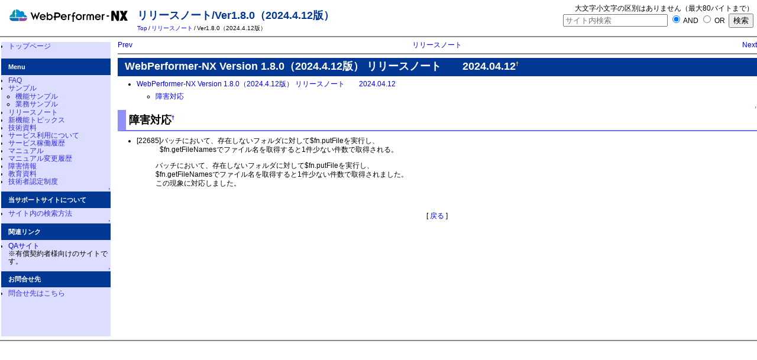

--- FILE ---
content_type: text/html; charset=UTF-8
request_url: https://support.canon-its.co.jp/product/web_performer_nx/faq/pk1/?%E3%83%AA%E3%83%AA%E3%83%BC%E3%82%B9%E3%83%8E%E3%83%BC%E3%83%88/Ver1.8.0%EF%BC%882024.4.12%E7%89%88%EF%BC%89
body_size: 10613
content:
<!DOCTYPE html>
<html lang="ja">
<head>
 <meta http-equiv="Content-Type" content="text/html; charset=UTF-8" />
 <meta name="viewport" content="width=device-width, initial-scale=1.0" />

 <title>リリースノート/Ver1.8.0（2024.4.12版） - WebPerformer-NX サポートサイト</title>

 <link rel="SHORTCUT ICON" href="image/WPNX.ico" />
 <link rel="stylesheet" type="text/css" href="skin/pukiwiki.css" />
 <link rel="alternate" type="application/rss+xml" title="RSS" href="./?cmd=rss" /> <script type="text/javascript" src="skin/main.js" defer></script>
 <script type="text/javascript" src="skin/search2.js" defer></script>

</head>
<body>
<div id="pukiwiki-site-properties" style="display:none;">
<input type="hidden" class="site-props" value="{&quot;is_utf8&quot;:true,&quot;json_enabled&quot;:true,&quot;show_passage&quot;:true,&quot;base_uri_pathname&quot;:&quot;/product/web_performer_nx/faq/pk1/&quot;,&quot;base_uri_absolute&quot;:&quot;http://support.canon-its.co.jp/product/web_performer_nx/faq/pk1/&quot;}" />
<input type="hidden" class="plugin-name" value="read" />
<input type="hidden" class="page-name" value="リリースノート/Ver1.8.0（2024.4.12版）" />
<input type="hidden" class="page-in-edit" value="false" />
<input type="hidden" class="ticketlink-def" value="[]" />



<input type="hidden" class="topicpath-links" value="[{&quot;page&quot;:&quot;リリースノート&quot;,&quot;leaf&quot;:&quot;リリースノート&quot;,&quot;uri&quot;:&quot;./?%E3%83%AA%E3%83%AA%E3%83%BC%E3%82%B9%E3%83%8E%E3%83%BC%E3%83%88&quot;}]" />
</div><div id="header">
 <a href="./"><img id="logo" src="image/logo2_color_WPNX.png" width="200" alt="[PukiWiki]" title="[PukiWiki]" /></a>

<div>
 <h1 class="title">リリースノート/Ver1.8.0（2024.4.12版）</h1>

    <span class="small">
   <span class="topicpath-top"><a href="./" title="トップページ" class="link_page_passage" data-mtime="2026-01-26T01:12:50+00:00">Top</a><span class="topicpath-slash">/</span></span><a href="./?%E3%83%AA%E3%83%AA%E3%83%BC%E3%82%B9%E3%83%8E%E3%83%BC%E3%83%88">リリースノート</a><span class="topicpath-slash">/</span>Ver1.8.0（2024.4.12版）   </span>
 </div>

<!-- plugin_search start  -->
<div id="searchheader">
大文字小文字の区別はありません（最大80バイトまで）<br />
<form action="./?cmd=search" method="post">
 <div>
  <input type="text"  name="word" value="" placeholder="サイト内検索" size="20" />
  <label><input type="radio" name="type" value="AND"  checked="checked" /> AND</label>
  <label><input type="radio" name="type" value="OR"  /> OR</label>
  &nbsp;<input type="submit" value="検索" />
 </div>

</form></div>
<!-- plugin_search end  -->

</div>


<hr class="full_hr" />
<div id="contents">
 <div id="body">
<ul class="navi">
 <li class="navi_left"><a href="./?%E3%83%AA%E3%83%AA%E3%83%BC%E3%82%B9%E3%83%8E%E3%83%BC%E3%83%88/Ver1.8.0" title="リリースノート/Ver1.8.0" class="link_page_passage" data-mtime="2024-03-28T00:54:53+00:00">Prev</a></li>
 <li class="navi_right"><a href="./?%E3%83%AA%E3%83%AA%E3%83%BC%E3%82%B9%E3%83%8E%E3%83%BC%E3%83%88/Ver2.0.0" title="リリースノート/Ver2.0.0" class="link_page_passage" data-mtime="2024-05-30T01:37:02+00:00">Next</a></li>
 <li class="navi_none"><a href="./?%E3%83%AA%E3%83%AA%E3%83%BC%E3%82%B9%E3%83%8E%E3%83%BC%E3%83%88" class="link_page_passage" data-mtime="2026-01-30T02:34:21+00:00">リリースノート</a></li>
</ul>
<hr class="full_hr" />
<h2 id="content_1_0">WebPerformer-NX Version 1.8.0（2024.4.12版） リリースノート　　2024.04.12<a class="anchor_super" id="u4dfc672" href="./?%E3%83%AA%E3%83%AA%E3%83%BC%E3%82%B9%E3%83%8E%E3%83%BC%E3%83%88/Ver1.8.0%EF%BC%882024.4.12%E7%89%88%EF%BC%89#u4dfc672" title="u4dfc672" style="user-select:none;">&dagger;</a></h2>
<div class="contents">
<a id="contents_1"></a>
<ul class="list1 list-indent1"><li><a href="#u4dfc672">WebPerformer-NX Version 1.8.0（2024.4.12版） リリースノート　　2024.04.12</a>
<ul class="list2 list-indent1"><li><a href="#z40d9333">障害対応</a></li></ul></li></ul>
</div>


<div class="jumpmenu"><a href="#navigator">&uarr;</a></div><h3 id="content_1_1">障害対応<a class="anchor_super" id="z40d9333" href="./?%E3%83%AA%E3%83%AA%E3%83%BC%E3%82%B9%E3%83%8E%E3%83%BC%E3%83%88/Ver1.8.0%EF%BC%882024.4.12%E7%89%88%EF%BC%89#z40d9333" title="z40d9333" style="user-select:none;">&dagger;</a></h3>
<ul class="list1 list-indent1"><li>[22685]バッチにおいて、存在しないフォルダに対して$fn.putFileを実行し、<br />
　　　 $fn.getFileNamesでファイル名を取得すると1件少ない件数で取得される。
<blockquote><p class="quotation">
バッチにおいて、存在しないフォルダに対して$fn.putFileを実行し、<br />
$fn.getFileNamesでファイル名を取得すると1件少ない件数で取得されました。<br />
この現象に対応しました。</p></blockquote>
</li></ul>
<p><br class="spacer" /></p>
<div style="text-align:center">[ <a href="javascript:history.go(-1)">戻る</a> ]</div>

</div>
 <div id="menubar">
<ul class="list1 list-indent1"><li><a href="./" title="トップページ" class="link_page_passage" data-mtime="2026-01-26T01:12:50+00:00"><span style="color:#3030e0">トップページ</span></a><br class="spacer" />
<br class="spacer" /></li></ul>
<h2 id="content_2_0"><span style="font-size:11px;display:inline-block;line-height:130%;text-indent:0">Menu</span></h2>
<ul class="list1 list-indent1"><li><a href="./?FAQ" title="FAQ" class="link_page_passage" data-mtime="2025-08-01T06:31:52+00:00"><span style="color:#3030e0">FAQ</span></a></li>
<li><span style="color:#3030e0">サンプル</span>
<ul class="list2 list-indent1"><li><a href="./?%E3%82%B5%E3%83%B3%E3%83%97%E3%83%AB" title="サンプル" class="link_page_passage" data-mtime="2025-12-22T10:43:07+00:00"><span style="color:#3030e0">機能サンプル</span></a></li>
<li><a href="./?%E6%A5%AD%E5%8B%99%E3%82%B5%E3%83%B3%E3%83%97%E3%83%AB" title="業務サンプル" class="link_page_passage" data-mtime="2025-12-04T01:44:59+00:00"><span style="color:#3030e0">業務サンプル</span></a></li></ul></li>
<li><a href="./?%E3%83%AA%E3%83%AA%E3%83%BC%E3%82%B9%E3%83%8E%E3%83%BC%E3%83%88" title="リリースノート" class="link_page_passage" data-mtime="2026-01-30T02:34:21+00:00"><span style="color:#3030e0">リリースノート</span></a></li>
<li><a href="./?%E6%96%B0%E6%A9%9F%E8%83%BD%E3%83%88%E3%83%94%E3%83%83%E3%82%AF%E3%82%B9" title="新機能トピックス" class="link_page_passage" data-mtime="2026-01-22T08:35:55+00:00"><span style="color:#3030e0">新機能トピックス</span></a></li>
<li><a href="./?%E6%8A%80%E8%A1%93%E8%B3%87%E6%96%99" title="技術資料" class="link_page_passage" data-mtime="2025-11-21T10:21:33+00:00"><span style="color:#3030e0">技術資料</span></a></li>
<li><a href="./?%E3%82%B5%E3%83%BC%E3%83%93%E3%82%B9%E5%88%A9%E7%94%A8%E3%81%AB%E3%81%A4%E3%81%84%E3%81%A6" title="サービス利用について" class="link_page_passage" data-mtime="2025-12-23T06:57:48+00:00"><span style="color:#3030e0">サービス利用について</span></a></li>
<li><a href="./?%E3%82%B5%E3%83%BC%E3%83%93%E3%82%B9%E7%A8%BC%E5%83%8D%E5%B1%A5%E6%AD%B4" title="サービス稼働履歴" class="link_page_passage" data-mtime="2025-12-04T01:13:42+00:00"><span style="color:#3030e0">サービス稼働履歴</span></a></li>
<li><a href="https://docs.webperformer.jp/" rel="nofollow"><span style="color:#3030e0">マニュアル</span></a></li>
<li><a href="./?%E3%83%9E%E3%83%8B%E3%83%A5%E3%82%A2%E3%83%AB%E5%A4%89%E6%9B%B4%E5%B1%A5%E6%AD%B4" title="マニュアル変更履歴" class="link_page_passage" data-mtime="2026-01-30T10:05:31+00:00"><span style="color:#3030e0">マニュアル変更履歴</span></a></li>
<li><a href="./?%E9%9A%9C%E5%AE%B3%E6%83%85%E5%A0%B1" title="障害情報" class="link_page_passage" data-mtime="2026-01-28T06:02:21+00:00"><span style="color:#3030e0">障害情報</span></a></li>
<li><a href="./?%E6%95%99%E8%82%B2%E8%B3%87%E6%96%99" title="教育資料" class="link_page_passage" data-mtime="2025-02-06T04:04:38+00:00"><span style="color:#3030e0">教育資料</span></a></li>
<li><a href="./?%E6%8A%80%E8%A1%93%E8%80%85%E8%AA%8D%E5%AE%9A%E5%88%B6%E5%BA%A6" title="技術者認定制度" class="link_page_passage" data-mtime="2024-05-17T01:11:10+00:00"><span style="color:#3030e0">技術者認定制度</span></a></li></ul>

<div class="jumpmenu"><a href="#navigator">&uarr;</a></div><h2 id="content_2_1"><span style="font-size:11px;display:inline-block;line-height:130%;text-indent:0">当サポートサイトについて</span></h2>
<ul class="list1 list-indent1"><li><a href="./?%E5%BD%93%E3%82%B5%E3%83%9D%E3%83%BC%E3%83%88%E3%82%B5%E3%82%A4%E3%83%88%E5%86%85%E3%81%AE%E6%A4%9C%E7%B4%A2%E3%82%92%E8%A1%8C%E3%81%86%E3%81%AB%E3%81%AF" title="当サポートサイト内の検索を行うには" class="link_page_passage" data-mtime="2023-05-12T05:12:49+00:00"><span style="color:#3030e0">サイト内の検索方法</span></a><br class="spacer" /></li></ul>

<div class="jumpmenu"><a href="#navigator">&uarr;</a></div><h2 id="content_2_2"><span style="font-size:11px;display:inline-block;line-height:130%;text-indent:0">関連リンク</span></h2>
<ul class="list1 list-indent1"><li><span style="color:#3030e0"><a href="https://prodpservice.canon-its.co.jp/QASystem" rel="nofollow">QAサイト</a></span><br class="spacer" />
※有償契約者様向けのサイトです。</li></ul>

<div class="jumpmenu"><a href="#navigator">&uarr;</a></div><h2 id="content_2_3"><span style="font-size:11px;display:inline-block;line-height:130%;text-indent:0">お問合せ先</span></h2>
<ul class="list1 list-indent1"><li><a href="./?%E5%95%8F%E5%90%88%E3%81%9B%E5%85%88%E3%81%AF%E3%81%93%E3%81%A1%E3%82%89" title="問合せ先はこちら" class="link_page_passage" data-mtime="2023-02-08T07:39:42+00:00"><span style="color:#3030e0">問合せ先はこちら</span></a></li></ul>
<p><br class="spacer" /></p>
<p><br /></p>
</div>
</div>



<hr class="full_hr" />

<!-- begin tracking -->
<script type='text/javascript'>
piAId = '940353';
piCId = '';
piHostname = 'form.reg.canon-its.co.jp';

(function() {
	function async_load(){
		var s = document.createElement('script'); s.type = 'text/javascript';
		s.src = ('https:' == document.location.protocol ? 'https://' : 'http://') + piHostname + '/pd.js';
		var c = document.getElementsByTagName('script')[0]; c.parentNode.insertBefore(s, c);
	}
	if(window.attachEvent) { window.attachEvent('onload', async_load); }
	else { window.addEventListener('load', async_load, false); }
})();
</script>
<!-- end tracking -->

</body>
</html>


--- FILE ---
content_type: text/css
request_url: https://support.canon-its.co.jp/product/web_performer_nx/faq/pk1/skin/pukiwiki.css
body_size: 17600
content:
@charset "UTF-8";

/*!
 * PukiWiki - Yet another WikiWikiWeb clone.
 * Copyright
 *   2002-2021 PukiWiki Development Team
 *   2001-2002 Originally written by yu-ji
 * License: GPL v2 or (at your option) any later version
 *
 * Default CSS
 */

pre, dl, ol, p, blockquote {
  line-height:130%;
}
blockquote {
  margin-left:32px;
  background-color:#ffffff;
}

body {
        color:black;
        background-color:white;
        margin-left:0;
        margin-right:0;
        margin-top:0;
        margin-bottom:5;
        font-size:12px;
        font-family: "メイリオ","Meiryo UI",verdana, arial, helvetica, Sans-Serif ! important;
}

td {
        color:black;
        margin-left:0;
        margin-right:0;
        margin-top:0;
        margin-bottom:5;
        font-size:12px;
}

a:link {
        background-color:inherit;
        text-decoration:none;
}
a:active {
        color:#215dc6;
        background-color:#CCDDEE;
        text-decoration:none;
}
a:visited {
        background-color:inherit;
        text-decoration:none;
}
a:hover {
        color:#ff5500;
        text-decoration:underline;
}
a.external-link:not(.external-link-silent)::after {
  content:url(../image/external-link.png);
  margin:3px;
}

h1 {
        color:inherit;
        background-color:#ccccff;
        padding:0em;
        border:0;
        margin:0;
        font-size:20px;
}
h2 {
        color:#ffffff;
        background-color:#023894;
        border-bottom:  3px solid #023894;
        border-top:     0px solid #023894;
        border-left:   10px solid #023894;
        border-right:   0px solid #023894;
        padding:.1em;
        margin:0 0 .2em 0;
        font-size:18px;
}
h3 {
        border-bottom:  2px solid #7070e0;
        border-top:     0px solid #8080f0;
        border-left:   14px solid #9090f8;
        border-right:   0px solid #8080f0;
        font-size:18px;

        color:inherit;
        background-color:#FFFFFF;
        padding:.3em;
        margin:0 0 .5em 0;
}
h4 {
        border-left:   18px solid #9090f8;
        font-size:16px;

        color:inherit;
        background-color:#FFFFFF;
        padding:.2em;
        margin:0 0 .5em 0;
}
h5, h6 {
        color:#ffffff;
        background-color:#888888;
        padding:.3em;
        border:0px;
        margin:0 0 .5em 0;
}

h1.title {
        font-size: 18px;
        font-weight:bold;
        background-color:transparent;
        padding: 14px 0 2px 0;
        border: 0;
        color:#023894;
}

dt {
        font-weight:bold;
        margin-top:1em;
        margin-left:1em;
}

pre {
        border-top:#DDDDEE 1px solid;
        border-bottom:#888899 1px solid;
        border-left:#DDDDEE 1px solid;
        border-right:#888899 1px solid;
        padding:.5em;
        margin-left:1em;
        margin-right:2em;
        white-space:pre;
        color:black;
        background-color:#F0F8FF;
}

img {
        border:none;
        vertical-align:middle;
}

ul {
        margin-top:.5em;
        margin-bottom:.5em;
        line-height:130%;
}

em {
  font-style:italic;
}

strong {
  font-weight:bold;
}

thead td.style_td,
tfoot td.style_td {
        color:#90ffff;
        background-color:#627af8;
}
thead th.style_th,
tfoot th.style_th {
        color:inherit;
        background-color:#E0E8F0;
}
.style_table {
        padding:0;
        border:0;
        text-align:left;
        color:inherit;
        background-color:#ccd5dd;
}
.style_th {
  padding:5px;
  margin:1px;
  text-align:center;
  color:inherit;
  background-color:#EEEEEE;
}
.style_td {
  padding:5px;
  margin:1px;
  color:inherit;
  background-color:#EEF5FF;
}

ul.list1 {
  list-style-type:disc;
}
ul.list2 {
  list-style-type:circle;
}
ul.list3 {
  list-style-type:square;
}
ol.list1 {
  list-style-type:decimal;
}
ol.list2 {
  list-style-type:lower-roman;
}
ol.list3 {
  list-style-type:lower-alpha;
}

.list-indent1 {
  padding-left:16px;
  margin-left:16px;
}
/* list-indent2,3,4 are used for leaping list level indentation */
.list-indent2 {
  padding-left:32px;
  margin-left:32px;
}
.list-indent3 {
  padding-left:48px;
  margin-left:48px;
}
.list-indent4 {
  padding-left:64px;
  margin-left:64px;
}

div.ie5 {
  text-align:left; margin-left:10px;
}
span.noexists {
  color:inherit;
  background-color:#FFFACC;
}

.small {
  font-size:80%;
}

.super_index {
        color:#DD3333;
        background-color:inherit;
        font-weight:bold;
        font-size:60%;
        vertical-align:super;
}

a.note_super {
        color:#DD3333;
        background-color:inherit;
        font-weight:bold;
        font-size:60%;
        vertical-align:super;
}

div.jumpmenu {
        font-size:60%;
        text-align:right;
}

hr.full_hr {
        border-style:ridge;
        border-color:#888888;
        border-width:1px 0;
}
hr.note_hr {
        width:90%;
        border-style:ridge;
        border-color:#333333;
        border-width:1px 0;
        text-align:center;
        margin:1em auto 0em auto;
}

span.size1 {
        font-size:xx-small;
        line-height:130%;
        text-indent:0;
        display:inline;
}
span.size2 {
        font-size:x-small;
        line-height:130%;
        text-indent:0;
        display:inline;
}
span.size3 {
        font-size:small;
        line-height:130%;
        text-indent:0;
        display:inline;
}
span.size4 {
        font-size:medium;
        line-height:130%;
        text-indent:0;
        display:inline;
}
span.size5 {
        font-size:large;
        line-height:130%;
        text-indent:0;
        display:inline;
}
span.size6 {
        font-size:x-large;
        line-height:130%;
        text-indent:0;
        display:inline;
}
span.size7 {
        font-size:xx-large;
        line-height:130%;
        text-indent:0;
        display:inline;
}

/* html.php/catbody() */
strong.word0 {
        background-color:#FFFF66;
        color:black;
}
strong.word1 {
        background-color:#A0FFFF;
        color:black;
}
strong.word2 {
        background-color:#99FF99;
        color:black;
}
strong.word3 {
        background-color:#FF9999;
        color:black;
}
strong.word4 {
        background-color:#FF66FF;
        color:black;
}
strong.word5 {
        background-color:#880000;
        color:white;
}
strong.word6 {
        background-color:#00AA00;
        color:white;
}
strong.word7 {
        background-color:#886800;
        color:white;
}
strong.word8 {
        background-color:#004699;
        color:white;
}
strong.word9 {
        background-color:#990099;
        color:white;
}

/* html.php/edit_form() */
.edit_form {
  clear:both;
}
.edit_form textarea,.edit_form select {
  width:95%;
}

/* pukiwiki.skin.php */
div#header {
  padding:0;
  margin:0;
  word-break:break-all;
  display: flex;
}

div#navigator {
        clear:both;
        padding:4px 0 0 0;
        margin:0;
        text-align:right;
        height:20px;
        background-color:#CCCCCC;
}

div#contents {
  display:flex;
  flex-flow:row nowrap;
  word-break:break-all;
  overflow-wrap:break-word;
  word-wrap:break-word;
}

/*
div#menubar {
  min-width:12em;
  max-width:12em;
  padding:0;
  margin:4px;
  font-size:90%;
  overflow:hidden;
  order:1;
  flex-grow:0;
}
*/

div#menubar {
  min-width:15.4em;
  max-width:15.4em;
  padding:0;
  margin:2px 0 0 2px;
  word-break:break-all;
  font-size:10pxt;
  overflow:hidden;
  background-color: #ddddff;
  order:1;
  flex-grow:0;
}

div#menubar ul {
        margin:1px 0 1px .5em;
        padding:0 0 0 .5em;
}
div#menubar ul li {
  line-height:110%;
}
div#menubar h4 {
  font-size:110%;
}

#rightbar {
  min-width:14em;
  max-width:14em;
  padding:0;
  margin:4px;
  font-size:90%;
  overflow:hidden;
  order:3;
  flex-grow:0;
}
#rightbar ul {
  margin:0 0 0 1em;
  padding:0 0 0 .5em;
}
#rightbar ul li {
  line-height:110%;
}
#rightbar h4 {
  font-size:110%;
}

div#body {
        padding:0;
        margin:0 0 0 1em;
  max-width:98%;
  order:2;
  flex-grow:1;
}

div#searchheader {
  padding:0;
  margin:0.5em;
  max-width:98%;
  order:2;
  flex-grow:1;
  text-align:right;
}


div#note {
  clear:both;
  padding:0;
  margin:0;
}
div#attach {
        clear:both;
        padding:0;
        margin:0;
}
div#toolbar {
        clear:both;
        padding:0;
        margin:0;
        text-align:right;
}
div#lastmodified {
        font-size:9px;
        padding:0;
        margin-left:1%;
}
div#related {
        font-size:80%;
        padding:0;
        margin:16px 0 0 0;
}
div#related .page_passage {
  font-size:60%;
}
div#footer {
        font-size:10px;
        padding:0;
        margin-top:10px;
        margin-bottom:10px;
        margin-left:1%;
}
div#banner {
  float:right;
  margin-top:24px;
}
div#preview {
  color:inherit;
  background-color:#F5F8FF;
}
img#logo {
  float:left;
  padding:16px; /* wpnx-logo */
}

/* aname.inc.php */
.anchor {}
.anchor_super {
        font-size:xx-small;
        vertical-align:super;
}

/* list.inc.php */
.page_passage {
  font-size:small;
}

/* calendar*.inc.php */
.style_calendar {
        padding:0;
        border:0;
        margin:3px;
        color:inherit;
        background-color:#CCD5DD;
        text-align:center;
}
.style_td_caltop {
        padding:5px;
        margin:1px;
        color:inherit;
        background-color:#EEF5FF;
        font-size:80%;
        text-align:center;
}
.style_td_today {
        padding:5px;
        margin:1px;
        color:inherit;
        background-color:#FFFFDD;
        text-align:center;
}
.style_td_sat {
        padding:5px;
        margin:1px;
        color:inherit;
        background-color:#DDE5FF;
        text-align:center;
}
.style_td_sun {
        padding:5px;
        margin:1px;
        color:inherit;
        background-color:#FFEEEE;
        text-align:center;
}
.style_td_blank {
        padding:5px;
        margin:1px;
        color:inherit;
        background-color:#EEF5FF;
        text-align:center;
}
.style_td_day {
        padding:5px;
        margin:1px;
        color:inherit;
        background-color:#EEF5FF;
        text-align:center;
}
.style_td_week {
        padding:5px;
        margin:1px;
        color:inherit;
        background-color:#DDE5EE;
        font-size:80%;
        font-weight:bold;
        text-align:center;
}

/* calendar_viewer.inc.php */
div.calendar_viewer {
        color:inherit;
        background-color:inherit;
        margin-top:20px;
        margin-bottom:10px;
        padding-bottom:10px;
}
span.calendar_viewer_left {
        color:inherit;
        background-color:inherit;
        float:left;
}
span.calendar_viewer_right {
        color:inherit;
        background-color:inherit;
        float:right;
}

/* clear.inc.php */
.clear {
        margin:0;
        clear:both;
}

/* counter.inc.php */
div.counter {
  font-size:70%;
}

/* diff.inc.php */
span.diff_added {
        color:blue;
        background-color:inherit;
}
span.diff_removed {
        color:red;
        background-color:inherit;
}

/* hr.inc.php */
hr.short_line {
        text-align:center;
        width:80%;
        border-style:solid;
        border-color:#888888;
        border-width:1px 0;
}

/* include.inc.php */
h5.side_label {
  text-align:center;
}

/* navi.inc.php */
ul.navi {
        margin:0;
        padding:0;
        text-align:center;
}
li.navi_none {
/*      display:inline; */
        display:block;
        float:none;
}
li.navi_left {
/*      display:inline; */
        display:block;
        float:left;
        text-align:left;
}
li.navi_right {
/*      display:inline; */
        display:block;
        float:right;
        text-align:right;
}

/* new.inc.php */
span.comment_date {
  font-size:x-small;
}
span.new1 {
        color:red;
        background-color:transparent;
        font-size:x-small;
}
span.new5 {
        color:green;
        background-color:transparent;
        font-size:xx-small;
}

/* comment.inc.php */
._p_comment_form input[name="msg"] {
  max-width:90%;
}

/* pcomment.inc.php */
._p_pcomment_form input[name="msg"] {
  max-width:90%;
}

/* article.inc.php */
._p_article_form input[name="subject"] {
  max-width:82%;
}

/* popular.inc.php */
span.counter {
  font-size:70%;
}

/* ref.inc.php */
div.img_margin {
        margin-left:32px;
        margin-right:32px;
}

/* vote.inc.php */
td.vote_label {
        color:inherit;
        background-color:#FFCCCC;
}
td.vote_td1 {
        color:inherit;
        background-color:#DDE5FF;
}
td.vote_td2 {
        color:inherit;
        background-color:#EEF5FF;
}

/* topicpath.inc.php */
span.topicpath-slash {
  margin:0 0.2em;
}
span.topicpath-top {
  user-select:none;
}

/* bugtrack.inc.php */
tr.bugtrack_list_header th {
  background-color:#ffffcc;
}
tr.bugtrack_list_header th:nth-child(1) {
  min-width: 7em;
}
tr.bugtrack_list_header th:nth-child(2) {
  min-width: 2em;
}
tr.bugtrack_list_header th:nth-child(3) {
  min-width: 4em;
}
tr.bugtrack_list_header th:nth-child(4) {
  min-width: 4em;
}
tr.bugtrack_list_header th:nth-child(5) {
  min-width: 3em;
}
tr.bugtrack_state_proposal td {
  background-color:#ccccff;
}
tr.bugtrack_state_accept td {
  background-color:#ffcc99;
}
tr.bugrack_state_resolved td {
  background-color:#ccffcc;
}
tr.bugtrack_state_pending td {
  background-color:#ffccff;
}
tr.bugtrack_state_cancel td {
  background-color:#cccccc;
}
tr.bugtrack_state_undef td {
  background-color:#ff3333;
}
._p_bugtrack_form input[name="summary"],
._p_bugtrack_form textarea {
  box-sizing:border-box;
  width:35em;
  max-width:99.5%;
}

/* tracker.inc.php */
._p_tracker_form th {
  min-width:5em;
}

/* search2.inc.php  */
.search-result-page-summary {
  font-size:70%;
  color:gray;
  overflow:hidden;
  text-overflow:ellipsis;
  white-space:nowrap;
}

/* Mobile-friendly Responsive layout */
@media (max-width:767px) {
  div#contents {
    flex-flow:column wrap;
  }
  div#menubar {
    width:auto;
    max-width:none;
    font-size:100%;
    order:2;
  }
  div#rightbar {
    width:auto;
    max-width:none;
    font-size:100%;
    order:3;
  }
  div#body {
    order:1;
  }
  div#body img {
    max-width:95%;
    height:auto;
  }

  ._p_tracker_form th,._p_tracker_form td {
    display:block;
    text-align:left !important;
    width:auto !important;
    margin:0;
  }
  ._p_tracker_form td input[type=text],
  ._p_tracker_form td textarea {
    box-sizing:border-box;
    width:99.5%;
  }

  tr.bugtrack_list_header th:nth-child(1) {
    min-width: 4em;
  }
  tr.bugtrack_list_header th:nth-child(2) {
    min-width: 1em;
  }
  tr.bugtrack_list_header th:nth-child(3) {
    min-width: 1em;
  }
  tr.bugtrack_list_header th:nth-child(4) {
    min-width: 3em;
  }
  tr.bugtrack_list_header th:nth-child(5) {
    min-width: 3em;
  }
  ._p_bugtrack_form th,._p_bugtrack_form td {
    display:block;
    text-align:left !important;
    margin:0;
  }
  ._p_bugtrack_form input[name="summary"],
  ._p_bugtrack_form textarea {
    box-sizing:border-box;
    width:99.5%;
  }
}

@media print {
  a:link,
  a:visited {
    text-decoration:underline;
  }
  img#logo,
  div#navigator,
  div#menubar,
  div#rightbar,
  div#related,
  div#attach,
  div#toolbar {
    display:none;
  }
}

/* ---- add ---- */


/* br.inc.php */
br.spacer {}

/* ----- tips ----- */
.tips {
  width: 90%;
  background-color: #ccffcc;
  border: 2pt dotted gray;
  padding: 0 0.5em 0.5em 0.5em;
  margin: 0.5em 0 1em 1em;
}
.tips h5 {
  color: #222222;
  border-bottom: 1px solid gray;
  background-color: transparent;
  background-image: url("../image/msg_tips.gif");
  background-repeat: no-repeat;
  margin: 2pt;
  padding: 0 0 0 1.5em;
}

/* ----- caution ----- */
.caution {
  width: 90%;
  background-color: infobackground;
  border: 2pt solid red;
  padding: 0 0.5em 0.5em 0.5em;
  margin: 0.5em 0 1em 1em;
}
.caution h5 {
  color: #222222;
  border-bottom: 1px solid gray;
  background-color: transparent;
  background-image: url("../image/msg_caution.gif");
  background-repeat: no-repeat;
  margin: 2pt;
  padding: 0 0 0 1.5em;
}

div.wptitle {
        font-size: 18px;
        font-weight:bold;
        padding: 2px 0 2px 0;
        border: 0;
        margin: 0 0 0 8px;
        color:#cccc00;
        white-space: nowrap;
}

h1 a {
        color:#ccffff;
        font-size:18px;
        font-weight: bold;
}

h1.title a {
        color:#023894;
}

h2 a {
        color:#f0e68c;
}

.header_table {
        width:100%;
        background-color:#023894;
}

.headerTD1 {
        padding:8px;
        width:220px;
}
.headerTD2 {
        color:#cccc00;
        font-size:16px;
        font-weight: bold;
        min-width:190px;
}
.headerTD2 a {
        color:#ffffff;
}

.headerTD3 {
        color:#ffffff;
        padding-left:8;
        width:460px;
        text-align:center;
}
#headerDiv {
        color:#ccffff;
        font-size:16px;
        font-weight: bold;
}

div#shownavi {
        display:none;
}
div.search {
  float: right;
  clear: right;
  color: #003366;
  margin: 1.4em 0em 0em 0em;
  /* for logo */
  color: #adbdda;
}

div#wcsearchnv {
        clear:both;
        padding:0 0 0 0;
        margin:0 0 0 0;
        text-align:right;
        valign:middle;
        white-space: nowrap;
        color:#fff8c0;
}

div#texbox {
  font-size: 8pt;
}

.searchbox {
  color: #666666;
  background-color: #F8F8F8;
  border:solid 1px #F0F0F0;
}


td.menubar {
        background-color:#ddddff;
        width:15.7em;
        vertical-align:top;
}

#footerTD1 {
        font-size:10px;
        padding-left:10px;
}
#footerTD2 {
        font-size:10px;
        padding-right:2px;
        text-align:right;
}

/* recent.inc.php,showrss.inc.php */
ul.recent_list {
}

ul.popular_list {
}

div.wpimg_margin {
        margin-left:0;
        margin-right:0;
}
